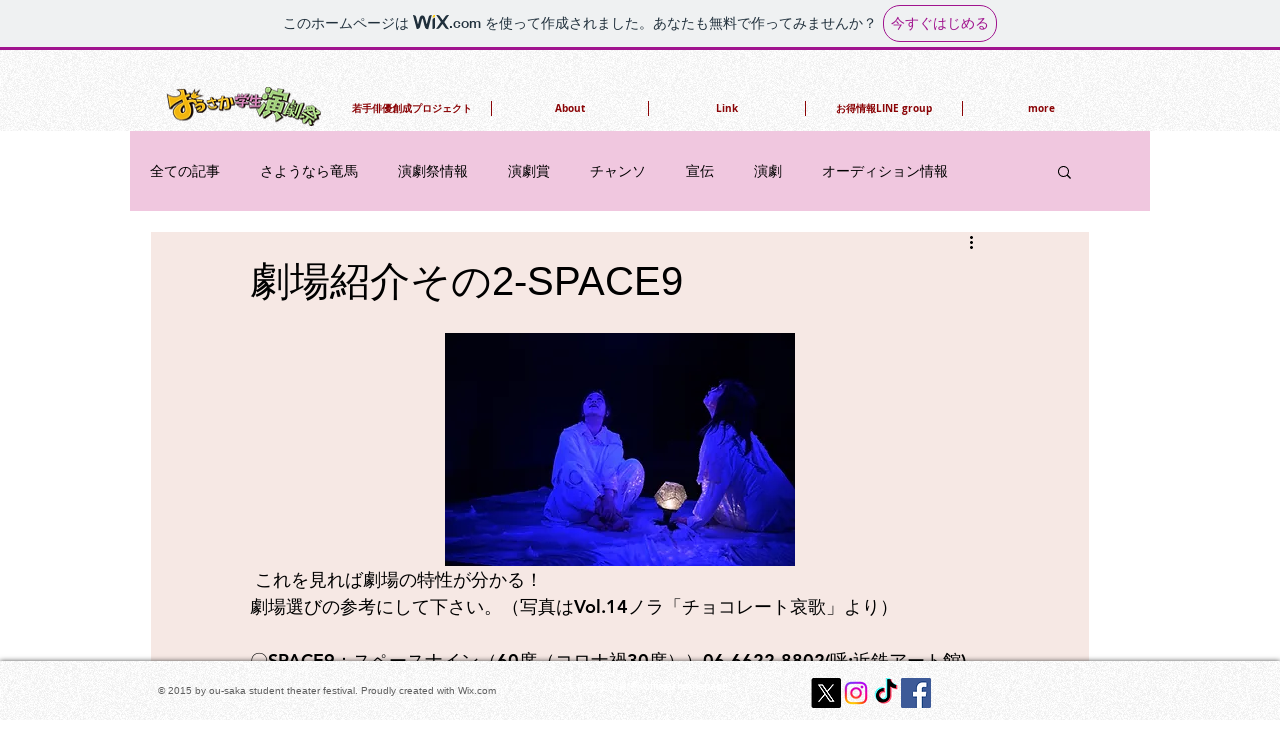

--- FILE ---
content_type: text/html; charset=utf-8
request_url: https://accounts.google.com/o/oauth2/postmessageRelay?parent=https%3A%2F%2Fstatic.parastorage.com&jsh=m%3B%2F_%2Fscs%2Fabc-static%2F_%2Fjs%2Fk%3Dgapi.lb.en.2kN9-TZiXrM.O%2Fd%3D1%2Frs%3DAHpOoo_B4hu0FeWRuWHfxnZ3V0WubwN7Qw%2Fm%3D__features__
body_size: 160
content:
<!DOCTYPE html><html><head><title></title><meta http-equiv="content-type" content="text/html; charset=utf-8"><meta http-equiv="X-UA-Compatible" content="IE=edge"><meta name="viewport" content="width=device-width, initial-scale=1, minimum-scale=1, maximum-scale=1, user-scalable=0"><script src='https://ssl.gstatic.com/accounts/o/2580342461-postmessagerelay.js' nonce="v9VF46m5iIfQpouzFytSfA"></script></head><body><script type="text/javascript" src="https://apis.google.com/js/rpc:shindig_random.js?onload=init" nonce="v9VF46m5iIfQpouzFytSfA"></script></body></html>